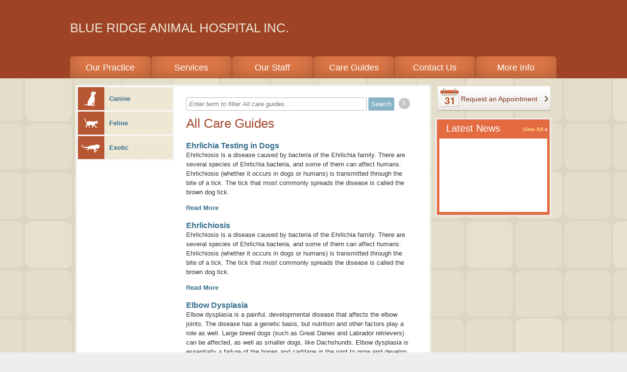

--- FILE ---
content_type: text/html;charset=UTF-8
request_url: http://brah.vetstreet.com/care_guide.html?p=28
body_size: 5743
content:
<!DOCTYPE html>
<html lang="en">
    <head>
<meta name="description" content="" />
<meta name="keywords" content="" />
<meta name="p:domain_verify" content="" />
<meta name="google-site-verification" content="" />
<meta http-equiv="X-UA-Compatible" content="IE=Edge"/>
<meta http-equiv="content-type" content="text/html; charset=UTF-8">
<link rel="icon" href="https://covetrus.com/wp-content/uploads/2019/07/favicon-150x150.png" sizes="32x32" />
<link rel="icon" href="https://covetrus.com/wp-content/uploads/2019/07/favicon.png" sizes="192x192" />
<link rel="apple-touch-icon-precomposed" href="https://covetrus.com/wp-content/uploads/2019/07/favicon.png" />
<meta name="msapplication-TileImage" content="https://covetrus.com/wp-content/uploads/2019/07/favicon.png" />

<title>Blue Ridge Animal Hospital Inc.- Care Guides</title>

<script src="/javascripts/min/jquery-1.7.1.min.js"></script>
<script src="/javascripts/jquery.truncate.js"></script>
<script type="text/javascript">
    var jquery_1_7_1 = jQuery.noConflict(true);
</script>
<script src="/javascripts/min/jquery-1.4.4.min.js"></script>
<script src="/javascripts/min/jquery-ui-1.8.10.custom.min.js"></script>
<script src="/cms-lite/javascripts/psd.js"></script>
<script src="/modules/carousel/carousel.js"></script>
<script src="/modules/lightbox/lightbox.js"></script>
<script src="/javascripts/modernizr-1.6.min.js"></script>
<script src="/javascripts/html5shiv.js"></script>
<script src="/javascripts/template.js"></script>

<link rel="canonical" href="http://brah.vetstreet.com/care_guide.html" />
<link rel="stylesheet" href="/stylesheets/template.css" />

<link rel="stylesheet" data-cms="({'id':'0000013b-fc82-d3d2-a93b-fed382470000','typeId':'897ec704-615f-11e1-a298-005056ad4736','isNew':false})" id="cms-welcomeLayout" href="/themes/bright/option-1.css" />

<link rel="stylesheet" data-cms="({'id':'0000013b-fc82-d3d2-a93b-fed382470000','typeId':'897ec704-615f-11e1-a298-005056ad4736','isNew':false})" id="cms-welcomeLayoutSupport" href="/themes/bright/orange/option-1.css" />

<link rel="stylesheet" data-cms="({'id':'0000013b-fc82-d3d2-a93b-fed382470000','typeId':'897ec704-615f-11e1-a298-005056ad4736','isNew':false})" id="cms-theme" href="/themes/bright/bright.css" />

<link rel="stylesheet" data-cms="({'id':'0000013b-fc82-d3d2-a93b-fed382470000','typeId':'897ec704-615f-11e1-a298-005056ad4736','isNew':false})" id="cms-color" href="/themes/bright/orange/orange.css" />

<link rel="stylesheet" data-cms="({'id':'0000013b-fc82-d3d2-a93b-fed382470000','typeId':'897ec704-615f-11e1-a298-005056ad4736','isNew':false})" id="cms-layout" href="/stylesheets/layouts/option-3.css" />

<script type="text/javascript">
      var _gaq = _gaq || [];
      _gaq.push(['_setAccount', 'UA-28074671-1']);
      _gaq.push(['_setDomainName', location.hostname]);
      _gaq.push(['_trackPageview']);
      _gaq.push(['_trackEvent', 'Outbound', 'Link', 'Google Maps']);

      (function() {
        var ga = document.createElement('script'); ga.type = 'text/javascript'; ga.async = true;
        ga.src = ('https:' == document.location.protocol ? 'https://ssl' : 'http://www') + '.google-analytics.com/ga.js';
        var s = document.getElementsByTagName('script')[0]; s.parentNode.insertBefore(ga, s);
      })();
    </script>
</head>
    <body>
        <header id="page-header">
            <div class="content-wrap">
<div class="hgroup module masthead">
    <h1><a href="/">BLUE RIDGE ANIMAL HOSPITAL INC.</a></h1>
            </div>
<div id="main-nav" class="nav module navigation" data-cms="({'sortable': true, 'canAddLinks':true, 'linkTypeId': '897eee13-615f-11e1-a298-005056ad4736' ,'callbacks':['nav.update'],'reinit':['nav.init'],type:'links','id':'00000146-71af-d0e2-a547-73fff8a60000','typeId':'897f152f-615f-11e1-a298-005056ad4736','isNew':false})">
    <ul class="clear links">
        <li class="tab">
            	<a data-cms="({'items':{'linkedText':'innerHTML','url':'href'},'allowExternalLinks':false,'id':'897eee13-615f-11e1-a298-005056ad4736','editable':true, 'removable': true})" class="tab1 tab-link" href="/index" target="_self">Our Practice</a>
                </li>
        <li class="tab">
            	<a data-cms="({'items':{'linkedText':'innerHTML','url':'href'},'allowExternalLinks':false,'id':'897eee13-615f-11e1-a298-005056ad4736','editable':true, 'removable': true})" class="tab2 tab-link" href="/services.html" target="_self">Services</a>
                <div class="nav sub-nav" style="display:none;">
                        <ul class="service-list left">
                            <li data-uuid="0000013b-fc81-d488-a9bb-ffb30ee90000">
                              <a href="/services.html#0000013b-fc81-d488-a9bb-ffb30ee90000">Behavioral Medicine</a>
                              </li>

                            <li data-uuid="0000013b-fc81-d488-a9bb-ffb30eea0000">
                              <a href="/services.html#0000013b-fc81-d488-a9bb-ffb30eea0000">Birds (Avian Medicine)</a>
                              </li>

                            <li data-uuid="0000013b-fc81-d488-a9bb-ffb30ef10000">
                              <a href="/services.html#0000013b-fc81-d488-a9bb-ffb30ef10000">Dental Care</a>
                              </li>

                            <li data-uuid="0000013b-fc81-d488-a9bb-ffb30f000000">
                              <a href="/services.html#0000013b-fc81-d488-a9bb-ffb30f000000">Fully Stocked Pharmacy</a>
                              </li>

                            <li data-uuid="0000013b-fc81-d488-a9bb-ffb30f050000">
                              <a href="/services.html#0000013b-fc81-d488-a9bb-ffb30f050000">Hospice and Euthanasia Services</a>
                              </li>

                            <li data-uuid="0000013b-fc81-d488-a9bb-ffb30f0a0000">
                              <a href="/services.html#0000013b-fc81-d488-a9bb-ffb30f0a0000">Microchipping</a>
                              </li>

                            </ul><ul class="service-list right">
                            <li data-uuid="0000013b-fc81-d488-a9bb-ffb30f0c0000">
                              <a href="/services.html#0000013b-fc81-d488-a9bb-ffb30f0c0000">Nutritional Counseling</a>
                              </li>

                            <li data-uuid="0000013b-fc81-d488-a9bb-ffb30f0d0000">
                              <a href="/services.html#0000013b-fc81-d488-a9bb-ffb30f0d0000">Pain Management</a>
                              </li>

                            <li data-uuid="0000013b-fc81-d488-a9bb-ffb30f130000">
                              <a href="/services.html#0000013b-fc81-d488-a9bb-ffb30f130000">Rabbits and Small Mammals</a>
                              </li>

                            <li data-uuid="0000013b-fc81-d488-a9bb-ffb30f140000">
                              <a href="/services.html#0000013b-fc81-d488-a9bb-ffb30f140000">Radiology (X-Rays)</a>
                              </li>

                            <li>&nbsp;</li>
                            <li><a href="/services.html">See all ...</a></li>
                        </ul>
                    </div>
                </li>
        <li class="tab">
            	<a data-cms="({'items':{'linkedText':'innerHTML','url':'href'},'allowExternalLinks':false,'id':'897eee13-615f-11e1-a298-005056ad4736','editable':true, 'removable': true})" class="tab3 tab-link" href="/our_staff.html" target="_self">Our Staff</a>
                </li>
        <li class="tab">
            	<a data-cms="({'items':{'linkedText':'innerHTML','url':'href'},'allowExternalLinks':false,'id':'897eee13-615f-11e1-a298-005056ad4736','editable':true, 'removable': true})" class="tab4 tab-link" href="/care_guide.html" target="_self">Care Guides</a>
                </li>
        <li class="tab">
            	<a data-cms="({'items':{'linkedText':'innerHTML','url':'href'},'allowExternalLinks':false,'id':'897eee13-615f-11e1-a298-005056ad4736','editable':true, 'removable': true})" class="tab5 tab-link" href="/contact_us.html" target="_self">Contact Us</a>
                </li>
        <li class="tab">
            	<a data-cms="({'items':{'linkedText':'innerHTML','url':'href'},'allowExternalLinks':false,'id':'897eee13-615f-11e1-a298-005056ad4736','editable':true, 'removable': true})" class="tab6 tab-link" href="/blog.html" target="_self">More Info</a>
                </li>
        </ul>
</div>
<script>
    $( document ).ready(function() {
    var theme = $('#cms-color').attr('href').slice(8).replace('.css', '').replace('/','');
    theme = theme.split('/')[0];
    $("#direct-login-iframe").attr("src","https://www.vetsecure.com/brah.com/external_login_widget?theme=" + theme + "&domain=brah.com");
    });
</script> 
    <section id="login" class="direct-login login " data-cms="({'toggle':true,'special':true,'label':'Pet Portal<sup>&reg;</sup> Login with Username & Password', 'name':'LoginDirect', 'flat':true,'type':'tour','active':true,'id':'0000014d-5508-dc2b-abcd-d53da8cb0000','typeId':'0000014c-6ba5-d780-a1de-efe7bf5f0003','isNew':false})">
        <iframe id="direct-login-iframe" width="435" height="90" frameBorder="0" scrolling="no" allowTransparency="true" style="border:none;margin: 10px 0;"></iframe>
    </section> 


            </div>
        </header>
        <div class="main content-wrap clear">
<div class="column-left">

<section class="box main-content care-guides clear">




<nav class="module navigation animal-types">
    <ul>
        
            
            
                <li id="Canine" class="">
                <a href="/care_guide.html?type=Canine"><span class="canine"></span>Canine</a>
            
        
            
            
                <li id="Feline" class="">
                <a href="/care_guide.html?type=Feline"><span class="feline"></span>Feline</a>
            
        
            
            
                <li id="Exotic" class="">
                <a href="/care_guide.html?type=Exotic"><span class="exotic"></span>Exotic</a>
            
        
    </ul>
</nav>

<section class="module" data-cms="({'editMode':'all-care-guides','type':'careGuidesModule','minItems':1,'maxItems':5,'special':true,'moduleId':'guides','size':'small','id':'0000013b-fc8e-d4ed-adbf-fcaf14870000','typeId':'897eee32-615f-11e1-a298-005056ad4736','isNew':false})">
    <div class="blog-filter-wrapper">        
		<form id="blog-filter" name="blogfilter" method="post" action="#">
			<input type="text" name="filter" id="filter" size="" value="" required="" class="blogFilterInput" placeholder="Enter term to filter All care guides...">
			<input id="submit" type="submit" name="submit" value="Search" class="blogFilterSubmit btn submit-btn" data-loading-text="Loading...">
                   
                            <div class="round-button-circle"><a onclick="window.location = window.location.pathname" class="round-button">x</a></div>

                </form>     
		<div class="clearfix"></div>          
    </div>

    <h1>All Care Guides</h1>
    <dl>
        <dt><h2><a href="https://www.vetstreet.com/?s=Ehrlichia Testing in Dogs">Ehrlichia Testing in Dogs</a></h2></dt>
                <dd>
                    <p>
	Ehrlichiosis is a disease caused by bacteria of the <em>Ehrlichia </em>family<em>.</em> There are several species of <em>Ehrlichia</em> bacteria, and some of them can affect humans. Ehrlichiosis (whether it occurs in dogs or humans) is transmitted through the bite of a tick. The tick that most commonly spreads the disease is called the brown dog tick.&nbsp;</p><a href="https://www.vetstreet.com/?s=Ehrlichia Testing in Dogs" class="more">Read More</a>
                </dd>
        <dt><h2><a href="https://www.vetstreet.com/care/ehrlichiosis">Ehrlichiosis</a></h2></dt>
                <dd>
                    <p>
 Ehrlichiosis is a disease caused by bacteria of the <em>Ehrlichia </em>family<em>.</em> There are several species of <em>Ehrlichia</em> bacteria, and some of them can affect humans. Ehrlichiosis (whether it occurs in dogs or humans) is transmitted through the bite of a tick. The tick that most commonly spreads the disease is called the brown dog tick.&nbsp;</p><a href="https://www.vetstreet.com/care/ehrlichiosis" class="more">Read More</a>
                </dd>
        <dt><h2><a href="https://www.vetstreet.com/?s=Elbow Dysplasia">Elbow Dysplasia</a></h2></dt>
                <dd>
                    <p>
	Elbow dysplasia is a painful, developmental disease that affects the elbow joints. The disease has a genetic basis, but nutrition and other factors play a role as well. Large breed dogs (such as Great Danes and Labrador retrievers) can be affected, as well as smaller dogs, like Dachshunds. Elbow dysplasia is essentially a failure of the bones and cartilage in the joint to grow and develop properly. Affected dogs experience pain, varying degrees of lameness, and may have elbow joints that are nonfunctional.</p><a href="https://www.vetstreet.com/?s=Elbow Dysplasia" class="more">Read More</a>
                </dd>
        <dt><h2><a href="https://www.vetstreet.com/?s=Electrocardiography">Electrocardiography</a></h2></dt>
                <dd>
                    <p>
	The body sends electrical impulses through the heart that stimulate heartbeats to occur at a consistent rhythm and rate. An electrocardiograph machine can detect and record electrical changes associated with the beating of the heart. Your veterinarian can interpret this information to determine your pet&rsquo;s heart rhythm and rate. The process of using the electrocardiograph machine to assess heart rate and rhythm is called <em>electrocardiography</em>, and the result is an electrocardiogram (ECG).</p><a href="https://www.vetstreet.com/?s=Electrocardiography" class="more">Read More</a>
                </dd>
        <dt><h2><a href="https://www.vetstreet.com/?s=Endocarditis">Endocarditis</a></h2></dt>
                <dd>
                    <p>
	Endocarditis is the infection of the heart valves and/or inside lining of the heart. In most cases, the infection involves bacteria, but a fungus may also be responsible. The disease typically occurs in dogs, especially mid-size to larger breeds, and is rare in cats. Male dogs are most commonly affected.</p><a href="https://www.vetstreet.com/?s=Endocarditis" class="more">Read More</a>
                </dd>
        </dl>
</section>



</section>

<nav class="box pagination clear">
    <ol class="clear">
        <li class="previous">
            <a href="/care_guide.html?p=27"><span class="alt">&lsaquo; Previous</span></a>
        </li>
        
            <li class="">
                
                    <a href="/care_guide.html">1</a>
                
            </li>
        
            <li class="">
                
                    <a href="/care_guide.html?p=2">2</a>
                
            </li>
        
            <li class="">
                
                    <a href="/care_guide.html?p=3">3</a>
                
            </li>
        
            <li class="">
                
                    <a href="/care_guide.html?p=4">4</a>
                
            </li>
        
            <li class="">
                
                    <a href="/care_guide.html?p=5">5</a>
                
            </li>
        
            <li class="">
                
                    <a href="/care_guide.html?p=6">6</a>
                
            </li>
        
            <li class="">
                
                    <a href="/care_guide.html?p=7">7</a>
                
            </li>
        
            <li class="">
                
                    <a href="/care_guide.html?p=8">8</a>
                
            </li>
        
            <li class="">
                
                    <a href="/care_guide.html?p=9">9</a>
                
            </li>
        
            <li class="">
                
                    <a href="/care_guide.html?p=10">10</a>
                
            </li>
        
            <li class="">
                
                    <a href="/care_guide.html?p=11">11</a>
                
            </li>
        
            <li class="">
                
                    <a href="/care_guide.html?p=12">12</a>
                
            </li>
        
            <li class="">
                
                    <a href="/care_guide.html?p=13">13</a>
                
            </li>
        
            <li class="">
                
                    <a href="/care_guide.html?p=14">14</a>
                
            </li>
        
            <li class="">
                
                    <a href="/care_guide.html?p=15">15</a>
                
            </li>
        
            <li class="">
                
                    <a href="/care_guide.html?p=16">16</a>
                
            </li>
        
            <li class="">
                
                    <a href="/care_guide.html?p=17">17</a>
                
            </li>
        
            <li class="">
                
                    <a href="/care_guide.html?p=18">18</a>
                
            </li>
        
            <li class="">
                
                    <a href="/care_guide.html?p=19">19</a>
                
            </li>
        
            <li class="">
                
                    <a href="/care_guide.html?p=20">20</a>
                
            </li>
        
            <li class="">
                
                    <a href="/care_guide.html?p=21">21</a>
                
            </li>
        
            <li class="">
                
                    <a href="/care_guide.html?p=22">22</a>
                
            </li>
        
            <li class="">
                
                    <a href="/care_guide.html?p=23">23</a>
                
            </li>
        
            <li class="">
                
                    <a href="/care_guide.html?p=24">24</a>
                
            </li>
        
            <li class="">
                
                    <a href="/care_guide.html?p=25">25</a>
                
            </li>
        
            <li class="">
                
                    <a href="/care_guide.html?p=26">26</a>
                
            </li>
        
            <li class="">
                
                    <a href="/care_guide.html?p=27">27</a>
                
            </li>
        
            <li class="selected">
                
                    28
                
            </li>
        
            <li class="">
                
                    <a href="/care_guide.html?p=29">29</a>
                
            </li>
        
            <li class="">
                
                    <a href="/care_guide.html?p=30">30</a>
                
            </li>
        
            <li class="">
                
                    <a href="/care_guide.html?p=31">31</a>
                
            </li>
        
            <li class="">
                
                    <a href="/care_guide.html?p=32">32</a>
                
            </li>
        
            <li class="">
                
                    <a href="/care_guide.html?p=33">33</a>
                
            </li>
        
            <li class="">
                
                    <a href="/care_guide.html?p=34">34</a>
                
            </li>
        
            <li class="">
                
                    <a href="/care_guide.html?p=35">35</a>
                
            </li>
        
            <li class="">
                
                    <a href="/care_guide.html?p=36">36</a>
                
            </li>
        
            <li class="">
                
                    <a href="/care_guide.html?p=37">37</a>
                
            </li>
        
            <li class="">
                
                    <a href="/care_guide.html?p=38">38</a>
                
            </li>
        
            <li class="">
                
                    <a href="/care_guide.html?p=39">39</a>
                
            </li>
        
            <li class="">
                
                    <a href="/care_guide.html?p=40">40</a>
                
            </li>
        
            <li class="">
                
                    <a href="/care_guide.html?p=41">41</a>
                
            </li>
        
            <li class="">
                
                    <a href="/care_guide.html?p=42">42</a>
                
            </li>
        
            <li class="">
                
                    <a href="/care_guide.html?p=43">43</a>
                
            </li>
        
            <li class="">
                
                    <a href="/care_guide.html?p=44">44</a>
                
            </li>
        
            <li class="">
                
                    <a href="/care_guide.html?p=45">45</a>
                
            </li>
        
            <li class="">
                
                    <a href="/care_guide.html?p=46">46</a>
                
            </li>
        
            <li class="">
                
                    <a href="/care_guide.html?p=47">47</a>
                
            </li>
        
            <li class="">
                
                    <a href="/care_guide.html?p=48">48</a>
                
            </li>
        
            <li class="">
                
                    <a href="/care_guide.html?p=49">49</a>
                
            </li>
        
            <li class="">
                
                    <a href="/care_guide.html?p=50">50</a>
                
            </li>
        
            <li class="">
                
                    <a href="/care_guide.html?p=51">51</a>
                
            </li>
        
            <li class="">
                
                    <a href="/care_guide.html?p=52">52</a>
                
            </li>
        
            <li class="">
                
                    <a href="/care_guide.html?p=53">53</a>
                
            </li>
        
            <li class="">
                
                    <a href="/care_guide.html?p=54">54</a>
                
            </li>
        
            <li class="">
                
                    <a href="/care_guide.html?p=55">55</a>
                
            </li>
        
            <li class="">
                
                    <a href="/care_guide.html?p=56">56</a>
                
            </li>
        
            <li class="">
                
                    <a href="/care_guide.html?p=57">57</a>
                
            </li>
        
            <li class="">
                
                    <a href="/care_guide.html?p=58">58</a>
                
            </li>
        
            <li class="">
                
                    <a href="/care_guide.html?p=59">59</a>
                
            </li>
        
            <li class="">
                
                    <a href="/care_guide.html?p=60">60</a>
                
            </li>
        
            <li class="">
                
                    <a href="/care_guide.html?p=61">61</a>
                
            </li>
        
            <li class="">
                
                    <a href="/care_guide.html?p=62">62</a>
                
            </li>
        
            <li class="">
                
                    <a href="/care_guide.html?p=63">63</a>
                
            </li>
        
            <li class="">
                
                    <a href="/care_guide.html?p=64">64</a>
                
            </li>
        
            <li class="">
                
                    <a href="/care_guide.html?p=65">65</a>
                
            </li>
        
            <li class="">
                
                    <a href="/care_guide.html?p=66">66</a>
                
            </li>
        
            <li class="">
                
                    <a href="/care_guide.html?p=67">67</a>
                
            </li>
        
            <li class="">
                
                    <a href="/care_guide.html?p=68">68</a>
                
            </li>
        
            <li class="">
                
                    <a href="/care_guide.html?p=69">69</a>
                
            </li>
        
            <li class="">
                
                    <a href="/care_guide.html?p=70">70</a>
                
            </li>
        
            <li class="">
                
                    <a href="/care_guide.html?p=71">71</a>
                
            </li>
        
            <li class="">
                
                    <a href="/care_guide.html?p=72">72</a>
                
            </li>
        
        <li class="next">
            <a href="/care_guide.html?p=29"><span class="alt">&lsaquo; Next</span></a>
        </li>
    </ol>
</nav>
</div> <!-- .column-left -->
<div class="column-right mod-grid">
<section class="appointment module" data-cms="({'deletable':false,'toggle':true,'special':true,'label':'Appointment', 'flat':true,'type':'tour','id':'0000019b-f624-da03-a7fb-ff757fe60000','active':true,'name':'Appointment','size':'medium','isPublic':false,'id':'0000019b-f624-da03-a7fb-ff757fe60000','typeId':'897ec701-615f-11e1-a298-005056ad4736','isNew':true})">
        <a target="_blank" href="https://www.vetsecure.com/brah.com/anonymous_appointments/new">Request an Appointment</a>
    </section>



<div data-cms="({'canAdd':true,'size':'small','id':'0000013b-fc86-d4ed-adbf-fcaf765c0000','typeId':'897f153f-615f-11e1-a298-005056ad4736','isNew':false})">


                    <div data-cms="({'unique':false,'editMode':'care-guides-module','type':'blogPosts','special':true,'moduleId':'guides','swappable':true,'size':'small','replaceable':true,'id':'0000013b-fc82-d4ed-adbf-fcab0c3d0000','typeId':'897eee37-615f-11e1-a298-005056ad4736','isNew':false})" class="section module mod-latest-news box small">
						<div class="header">
							<h2 data-cms="({'editable':true})">Latest News</h2>
							<a href="/blog.html" class="more">View All</a>
						</div>
						<div class="module-body">
							<ul>
                                
							</ul>
						</div>
					</div></div> <!-- Right Rail Modules -->
</div> <!-- .column-right -->
        </div> <!-- .main.content-wrap -->
        <footer>
            <div class="content-wrap">
<div data-cms="({type:'links','id':'00000146-71af-d0e2-a547-73fff8a60000','typeId':'897f152f-615f-11e1-a298-005056ad4736','isNew':false})" class="nav module">
        <ul class="clear">
            <li class="tab"><a data-cms="({'items':{'linkedText':'innerHTML','url':'href'},'allowExternalLinks':false,'id':'897eee13-615f-11e1-a298-005056ad4736','editable':true})" class="tab1" href="/index" target="_self">Our Practice</a></li>
            <li class="tab"><a data-cms="({'items':{'linkedText':'innerHTML','url':'href'},'allowExternalLinks':false,'id':'897eee13-615f-11e1-a298-005056ad4736','editable':true})" class="tab2" href="/services.html" target="_self">Services</a></li>
            <li class="tab"><a data-cms="({'items':{'linkedText':'innerHTML','url':'href'},'allowExternalLinks':false,'id':'897eee13-615f-11e1-a298-005056ad4736','editable':true})" class="tab3" href="/our_staff.html" target="_self">Our Staff</a></li>
            <li class="tab"><a data-cms="({'items':{'linkedText':'innerHTML','url':'href'},'allowExternalLinks':false,'id':'897eee13-615f-11e1-a298-005056ad4736','editable':true})" class="tab4" href="/care_guide.html" target="_self">Care Guides</a></li>
            <li class="tab"><a data-cms="({'items':{'linkedText':'innerHTML','url':'href'},'allowExternalLinks':false,'id':'897eee13-615f-11e1-a298-005056ad4736','editable':true})" class="tab5" href="/contact_us.html" target="_self">Contact Us</a></li>
            <li class="tab"><a data-cms="({'items':{'linkedText':'innerHTML','url':'href'},'allowExternalLinks':false,'id':'897eee13-615f-11e1-a298-005056ad4736','editable':true})" class="tab6" href="/blog.html" target="_self">More Info</a></li>
            </ul>
    </div>                <section class="contact-info">
<figure>

        <a href="/contact_us.html">
            <img src="/images/programmed/google-map-icon.png" alt="Google Map Logo" />
        </a>
    </figure>
<ul class="address content module list">
		            <li>306 W. State Street</li><li>
                        <span>Black Mountain</span>,&nbsp;<span>NC</span>&nbsp;<span>28711</span></li>
                    <li>Phone: (828) 669-8719</li><li><a href="mailto:brahinc@earthlink.net">Email Us</a></li></ul>
                </section> <!-- .contact-info -->
<div id="accreditation-container" class="accrediation module module-accrediattion-list" data-cms="({'canAdd':true,'reorderableChildren':true,'reorderableClass':'other-accreditation','usePlugin':true,'flat':true,'special':true,'type':'OtherAccreditation','toggle':true,'label':'Accreditation','name':'Accreditation', 'size':'medium','isPublic':false,'active':true,'id':'0000014c-6bcf-d021-af7d-7bff99570000','typeId':'0000014c-6ba5-d780-a1de-efe7bf600000','isNew':false})">
    <section class="accrediation module other-accreditation " data-cms="({'deletable':true,'label':'Multiple Accreditation','flat':true,'type':'Multiple Accreditation','name':'OtherAccreditation','size':'medium','isPublic':false,'active':true,'id':'0000014c-9b42-d780-a1de-ff42f5f80000','typeId':'0000014c-6ba5-d780-a1de-efe7bf5f0001','isNew':false})">    	
        <a href="" target="_blank" data-cms="({'editable':true,'items':{'url':'href'},'label':'URL','allowExternalLinks':true})">
            <img src="http://vetstreet-wb.brightspotcdn.com/f5/12/6ebd7d294550b154b001c4aaa6d4/carecreditblank.png" alt="Care Credit" title="Care Credit" data-cms="({'editable':true,'items':{'logo':'src','title':'title','alt':'alt'},label:'Logo','tags':'logo'})" class="" />
        </a>
    </section>
        
</div>
            </div>
<hr />
		<div class="content-wrap content copyright generic">
			Copyright &copy; 2026 All rights reserved.
		</div>
        <script src="/javascripts/animal-types.jsp"></script>

<script type="text/javascript">
    (function($) {
        $('.truncate').each(function() {
            var $this = $(this);
            $this.truncate({
                'maxLines': $this.data('maxLines'),
                'truncateString': '&nbsp;&#8230;'
            });
        });
    })(jquery_1_7_1);
</script>
        










<!-- Portalcheck starts here -->


        </footer>
    </body>
</html>

--- FILE ---
content_type: text/css;charset=UTF-8
request_url: http://brah.vetstreet.com/themes/bright/option-1.css
body_size: 587
content:
#welcome { height: 388px; border: 0; }

#welcome .welcome-msg { top: 8px; left: 366px; width: 415px; height: 160px; padding: 0; border: 0; text-overflow: ellipses; }
#welcome .welcome-msg h1 { padding: 0; line-height: 1.8em; border: 0; }

#welcome .contact { top: 175px; left: 366px; width: 415px; height: 132px; padding: 0; font-size: 12px; border: 0; }
#welcome .contact .address { width: 195px; margin: 8px 0 0 8px; }
#welcome .contact .hours { width: 195px; margin: 8px 0 0 8px; max-height: 113px; overflow:hidden; }
#welcome .contact .hours dt { width: 70px; }

#welcome .appointment,
#welcome .virtual-tour-btn { height: 50px; width: 283px; bottom: 16px; margin: 0; padding: 0; z-index: 6; }
#welcome .appointment { left: 374px; }
#welcome .virtual-tour-btn { left: 667px; top: auto; }
#welcome .appointment a,
#welcome .virtual-tour-btn a { display: block; height: 50px; width: 228px; text-align: left; padding-left: 53px; }
#welcome .virtual-tour-btn a .alt { display: inline; }
.welcome #truncatedWelcomeMsg { height: 114px; overflow: hidden; }

#welcome .notice { top: auto; bottom: 16px; left: 16px; width: 302px; z-index: 5; }

#welcome #wlcm-img-1 { top: 8px; left: 8px; width: 349px; height: 372px; z-index: 2; }
#welcome #wlcm-img-2 { top: 8px; right: 8px; width: 169px; height: 148px; z-index: 2; }
#welcome #wlcm-img-3 { top: 159px; right: 8px; width: 169px; height: 148px; z-index: 2; }
#welcome #wlcm-img-4 { display: none; }

#welcome #wlcm-1 { position: absolute; display: block; bottom: 8px; left: 366px; width: 593px; height: 65px; z-index: 2; }

--- FILE ---
content_type: text/css;charset=UTF-8
request_url: http://brah.vetstreet.com/themes/bright/orange/option-1.css
body_size: 283
content:
#welcome .virtual-tour-btn a { background-position: -379px -196px; color: #35332e; }
#welcome .appointment,
#welcome .virtual-tour-btn { background: url('images/bright_friendly_orange_sprite.png') -4px -144px no-repeat transparent; }
#welcome #wlcm-1 { background-color: #B75731; }

--- FILE ---
content_type: text/css;charset=UTF-8
request_url: http://brah.vetstreet.com/themes/bright/orange/orange.css
body_size: 1979
content:
/*	--------------------------------------------------
				BRIGHT & FRIENDLY THEME
						ORANGE
	--------------------------------------------------
	
	Colors ---
	
	light orange:		    #E46B40
	light yellow text:	#FED97E

	
	------------------------------------------------- */

body { color: #333;  background:url('images/orange.gif'); }
header { background:#9E4326; }
header .masthead h1,
header .masthead h1 a{font-size:26px;color:#ede7d4;}
header .masthead h2{font-size:14px;color:#ede7d4;}
header .address.horizontal li{ display: inline; color: #ede7d4; }

a { color: #336c8b; }
a:hover{color:#e46b3f;text-decoration:none;}
a.more { background: url('images/bright_friendly_orange_vert_sprite.png') right -314px no-repeat transparent; }

header .nav ul a { color: #fff; }
header .nav ul a:hover { color: #366c8b; }

header #main-nav .sub-nav { background-color: #fff; border-color: #ede7d4; }
header #main-nav .sub-nav li { border-color: #35332E; }
header #main-nav .sub-nav li a { color: #336c8b; }
header #main-nav .sub-nav li a:hover{color:#e46b3f;}

header .nav ul.links a.tab-link {
  background: #E87D4A;
  color: #fff;
  box-shadow: inset 0px -10px 40px -5px rgba(0,0,0,0.3);
}

header .nav ul .selected a {
  color: #b65632;
  background: #EDE7D4;
  box-shadow: none;
}

#login { background: url('images/bright_friendly_orange_sprite.png') 0 0 no-repeat transparent;color:#fff; }
#login strong{color:#336c8b;}
#login button { background: url('images/bright_friendly_orange_sprite.png') -341px -124px no-repeat transparent;color:#81371C; }

nav.box{background:#fff;}
nav.box li.previous,
nav.box li.next { background: url('images/bright_friendly_orange_vert_sprite.png') no-repeat; }
nav.box li.previous { background-position: 5px -236px; }
nav.box li.next { background-position: 5px -212px; }

.box { -moz-box-shadow: 0 0 2px 3px #eee; -webkit-box-shadow: 0 0 2px 3px #eee; box-shadow: 0 0 2px 3px #eee; }
.welcome { background-color: #E46B40; color: #fff; border: 1px solid #fff; }
.welcome h1 { border-top: 1px solid #E46B40; }
.welcome a { color: #FED97E; }
.welcome a.more { background-position: right -317px; }
.welcome .lead img { border-right: 1px solid #fff; }
.welcome .welcome-msg { border-bottom: 1px solid #E46B40; }
.contact { background-color: #B75633; }
.welcome .virtual-tour-btn a { background: url('images/bright_friendly_orange_sprite.png') -3px -202px no-repeat transparent; color: #81371C; }
.welcome .notice { background: #7EB1D0; max-height: 333px; overflow: hidden; }
.welcome .notice .welcome-notice-icon { background: url('images/bright_friendly_orange_vert_sprite.png') 10px -340px no-repeat #7EB1D0;border-radius: 5px;}
.welcome .appointment { background: url('images/bright_friendly_orange_sprite.png') -2px -82px no-repeat transparent; border-top: 1px solid #E46B40; }
.appointment a { background: url('images/bright_friendly_orange_sprite.png') -379px -249px no-repeat transparent; color: #81371C; }

.column-right .appointment { background: url('images/bright_friendly_orange_sprite.png') -147px -202px no-repeat transparent; }
.column-right .appointment a { background: url('images/bright_friendly_orange_sprite.png') -382px -249px no-repeat transparent; color: #81371C; }

.carouselWrapper .carousel-arrow-right,
.carouselWrapper .carousel-arrow-left { background: url('images/bright_friendly_orange_vert_sprite.png') 0 -40px no-repeat; }

.main-content { background-color: #fff; color: #35332E; }
.main-content h1 { color: #9f4326; border-color: #b5ac98; }
.main-content h2 { color: #9f4326; }
.main-content h3 { color: #343434; }
.main-content ul li { border-bottom: 1px dashed #b5ac98; }

/*	-------------------------------------
			Grid Module Styling
	------------------------------------ */
.mod-grid .box { background-color: #E46B40; }
.mod-grid .header { background: transparent; border-bottom: 1px solid #E46B40; }
.mod-grid .header h2 { color: #fff; }
.mod-grid .header a.more { color: #FED97E; }
.mod-grid .module-body { background-color: #fff; }
.mod-grid li { border-bottom: 1px solid #e5e1d8; }
.mod-grid li:last-child { border: 0; }

/*	----- Module Specific Styling ----- */
.mod-grid .mod-online-store { background-color: #E46B40; }
.mod-grid .mod-online-store header { border-color: #E46B40; }
.mod-online-store .header q { color: #fff; }

div.hproduct h3 .tag { background-color: #E46B40; color: #fff; }
div.hproduct .button { color: #514837; border: 1px solid #ccc; }

.mod-clinic-forms .content { border-bottom: 1px solid #e5e1d8; }
/*.mod-clinic-forms li { border: 0; }*/

.mod-our-staff .nav-background { background-color: #E77A53; border-bottom: 3px solid #E46B40; }
.mod-our-staff .figure img { border: 1px solid #e5e1d8; }
.mod-our-staff .carouselWrapper .carousel-arrow-left { background-position: -1px -236px; }
.mod-our-staff .carouselWrapper .carousel-arrow-right { background-position: -2px -212px; }

.mod-grid .mod-pets li { border: 0; }
.mod-pets .carouselWrapper .carousel-arrow-left { background-position: -1px -109px; }
.mod-pets .carouselWrapper .carousel-arrow-right { background-position: -2px -134px; }
.mod-grid .mod-pets .figure,
.mod-grid .mod-pets .figure .figcaption { background-color: #7EB1D0; color: #fff; }
.mod-grid .mod-pets blockquote { color: #353430; }
.mod-pets .header a.more:before { background: url('images/bright_friendly_orange_vert_sprite.png') -4px -80px no-repeat transparent; }

.mod-grid .mod-offers .coupon { border: 4px dashed #7EB1D0; }
.mod-grid .mod-offers .coupon h3 { color: #4FA0B3; }

.mod-newsletter form { border-top: 1px solid #e5e1d8; }
.mod-newsletter input { border: 1px solid #e5e1d8; }
.mod-newsletter button,
.mod-newsletter .btn-submit { border: 0; background: url('images/bright_friendly_orange_sprite.png') -341px -89px; not-repeat transparent;color: #81371C; }

/*	-------------------------------------
			Page Specific Styling
	------------------------------------ */
.care-guides nav.animal-types ul { border-right: 1px dashed #e3deda; }
.care-guides nav.animal-types li { border-bottom: 1px dashed #e3deda; }
.care-guides nav.animal-types a { border: 1px solid #fff; background-color: #ede7d4; }
.care-guides nav.animal-types .selected a { background-color: #fff; }
.care-guides nav.animal-types a span{background-color:#B65632;}
.care-guides nav.animal-types .selected a span { background-color: #E46B3F; }

.our-staff .staff li { border-top: 1px dashed #b5ac98; }
.our-staff .staff dl {  border-left: 1px solid #dcdcdc; }
.our-staff .staff img { border-color: #dcdcdc; }

.pets .pets .quote { background: url('images/bright_friendly_orange_sprite.png') -2px -136px no-repeat transparent; }
.pets .pets blockquote { background-color: #968a6e; }
.pets .btn-photo-upload{background:url('images/bright_friendly_orange_sprite.png') -295px -157px no-repeat;}

/* Slideshow */
#ss .ss #ss-counter { background-color: #B75633; color: #fff; }
#ss .ss .header .nav span { border-color: #b3b3b3; -moz-border-radius: 0; -webkit-border-radius: 0; border-radius: 0; }
#ss .ss-topic .header .nav #ss-back { border-style: solid; border-color: #b3b3b3; }
#ss #ss-next,
#ss #ss-back { background-color: #fff; }
#ss #ss-next a,
#ss #ss-back a { color: #ccc; }
#ss #ss-next a:hover,
#ss #ss-back a:hover { color: #fff; background-color: #E46B40; } 
#ss .ss-main-image { border-color: #000; }
#ss .ss-view-thumbs { background-color: #000; }
#ss .ss-view-thumbs button { color: #fff; background-color: #414141; border: 1px solid #5d5d5d; }
#ss .ss-thumbs { background: #000; background: rgba(0,0,0,0.85); }
	
footer { background:#E46B40; color: #fff; }
footer a { font-weight: normal; color: #FED97E; }
footer a:hover{color:#FED97E;}


--- FILE ---
content_type: text/javascript;charset=UTF-8
request_url: http://brah.vetstreet.com/javascripts/animal-types.jsp
body_size: 104
content:
nav.careGuidesCallback({"result":{"Canine":249,"Feline":236,"Exotic":35},"status":"Ok"});